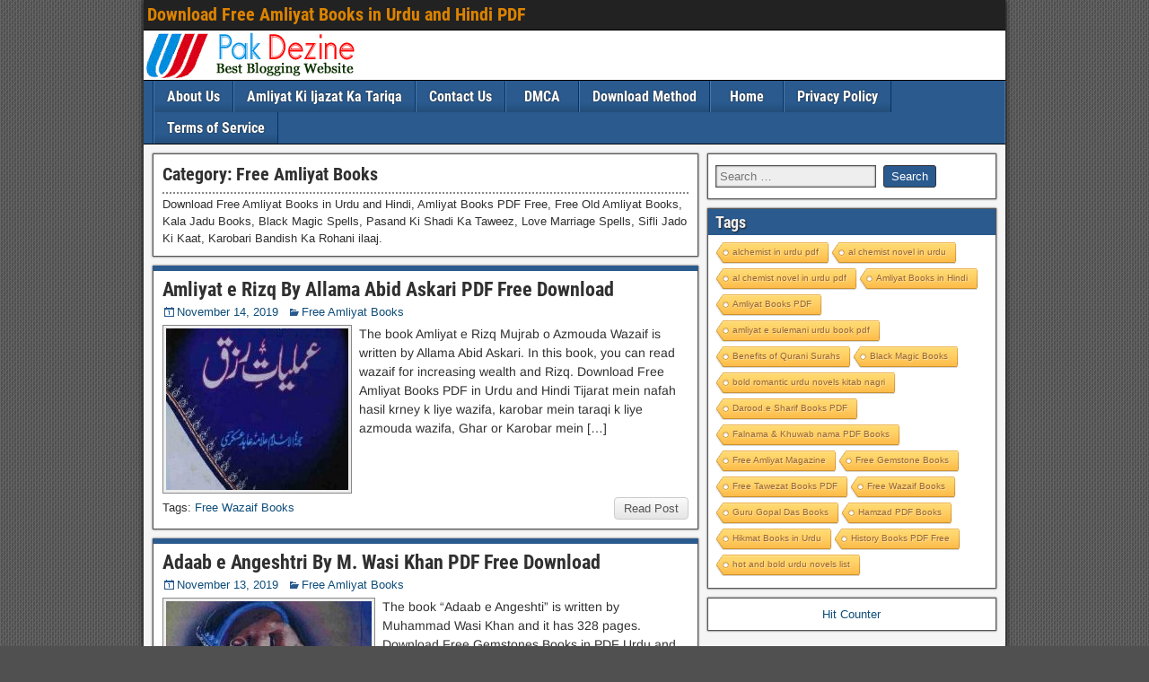

--- FILE ---
content_type: text/html; charset=UTF-8
request_url: https://pakdezines.com/category/free-amliyat-books/page/58/
body_size: 16812
content:
<!DOCTYPE html><html lang="en-US"><head><meta charset="UTF-8" /><meta name="viewport" content="initial-scale=1.0" /><meta name='robots' content='index, follow, max-image-preview:large, max-snippet:-1, max-video-preview:-1' /><link rel="profile" href="https://gmpg.org/xfn/11" /><link rel="pingback" href="https://pakdezines.com/xmlrpc.php" /><title>Free Amliyat Books Archives - Page 58 of 61 - Download Free Amliyat Books in Urdu and Hindi PDF</title><style id="rocket-critical-css">ul{box-sizing:border-box}.entry-content{counter-reset:footnotes}:root{--wp--preset--font-size--normal:16px;--wp--preset--font-size--huge:42px}@font-face{font-family:"Genericons";src:url(https://pakdezines.com/wp-content/plugins/jetpack/_inc/genericons/genericons/Genericons.eot);src:url(https://pakdezines.com/wp-content/plugins/jetpack/_inc/genericons/genericons/Genericons.eot?) format("embedded-opentype");font-weight:normal;font-style:normal}@media screen and (-webkit-min-device-pixel-ratio:0){@font-face{font-family:"Genericons";src:url(https://pakdezines.com/wp-content/plugins/jetpack/_inc/genericons/genericons/Genericons.svg#Genericons) format("svg")}}.genericon{font-size:16px;vertical-align:top;text-align:center;display:inline-block;font-family:"Genericons";font-style:normal;font-weight:normal;font-variant:normal;line-height:1;text-decoration:inherit;text-transform:none;-moz-osx-font-smoothing:grayscale;-webkit-font-smoothing:antialiased;speak:none}.genericon-category:before{content:"\f301"}.genericon-day:before{content:"\f305"}.genericon-menu:before{content:"\f419"}@font-face{font-display:swap;font-family:'Roboto Condensed';font-style:normal;font-weight:700;src:url(https://pakdezines.com/wp-content/themes/frontier/includes/fonts/roboto-condensed-v25-latin-700.woff2) format('woff2')}@font-face{font-display:swap;font-family:'Arimo';font-style:normal;font-weight:400;src:url(https://pakdezines.com/wp-content/themes/frontier/includes/fonts/arimo-v27-latin-regular.woff2) format('woff2')}@font-face{font-display:swap;font-family:'Arimo';font-style:normal;font-weight:700;src:url(https://pakdezines.com/wp-content/themes/frontier/includes/fonts/arimo-v27-latin-700.woff2) format('woff2')}html,body,h1,h2,h3,p,img,ul,li{border:none;margin:0;padding:0;list-style:none;vertical-align:baseline}html{-webkit-box-sizing:border-box;-moz-box-sizing:border-box;box-sizing:border-box}*,*:before,*:after{-webkit-box-sizing:inherit;-moz-box-sizing:inherit;box-sizing:inherit}body{background-color:#505050;color:#303030;font-family:Arial,Sans-serif;font-size:13px;line-height:1.5}article,aside,footer,header,nav,section{display:block}img,iframe{max-width:100%}img{height:auto}h1{font-size:24px;font-size:1.500rem}h2{font-size:22px;font-size:1.375rem}h3{font-size:20px;font-size:1.250rem}h1,h2,h3{clear:both;font-family:'Roboto Condensed',Sans-serif;font-weight:inherit;line-height:1.2}a{color:#0E4D7A;text-decoration:none}ul{margin-top:4px;margin-bottom:8px;padding-left:20px}li{margin-top:4px;margin-bottom:4px;margin-left:15px;margin-right:0}.cf:before,.cf:after{clear:both;content:"";display:table}#container{margin:0 auto;box-shadow:0 0 6px #000}#top-bar{background-color:#222;border-bottom:1px solid #000;padding:4px;min-height:34px;width:100%}#top-bar-info{float:left;margin-top:2px}#site-title{display:inline-block;margin-right:4px;line-height:1;vertical-align:bottom}#site-title{font-size:20px}#site-title a{color:#DC8300}#header{background-color:#FFF;background-position:center;border-bottom:1px solid #000;width:100%}#header-logo{display:inline-block}#header-logo,#header-logo img{max-width:100%;float:left}#main{background-color:#F5F5F5;padding:5px;width:100%}#content{display:inline-block;padding:5px}.sidebar{display:inline-block;float:left;padding:5px}#bottom-bar{background-color:#222;color:#FFF;width:100%;min-height:34px;border-top:1px solid #000;text-shadow:0 0 2px #000}#bottom-bar a{color:#DC8300}#bottom-bar-text{float:left;padding:6px 8px}#theme-link{float:right;margin:6px 10px;font-family:'Roboto Condensed',Sans-serif;font-size:15px}#theme-link a{color:#CCC}.col-cs #content{float:left}#nav-main{background-color:#2A5A8E;width:100%;border-bottom:1px solid #000;padding-left:10px;line-height:1.2}#nav-main ul,#nav-main li,#nav-top ul,#nav-top li{margin:0;padding:0;list-style:none}#nav-main .nav-main{position:relative;float:left;border-left:1px solid #023266;border-right:1px solid #4878AC;z-index:300}#nav-main .nav-main li{float:left;position:relative}#nav-main .nav-main>li{background:linear-gradient(to bottom,transparent 70%,rgba(0,0,0,0.15) 100%);border-right:1px solid #023266;border-left:1px solid #4878AC}#nav-main .nav-main>li>a{min-width:80px;text-align:center}#nav-main .nav-main a{display:block;padding:8px 14px;color:#FFF;font-family:'Roboto Condensed',Sans-serif;font-size:16px;text-shadow:0 0 2px #222}#nav-main .drop-toggle{display:none}#nav-main .genericon-menu{color:#FFF;font-size:30px;height:auto;padding:5px 10px;width:auto}#nav-top{float:right}#nav-top .nav-top,#nav-top .nav-top li{float:left}#nav-top .nav-top a{display:block;margin-top:2px;padding:0 18px;color:#FFF;font-family:'Roboto Condensed',Sans-serif;font-size:14px}.blog-view,.archive-info{background-color:#FFF;border:1px solid #555;box-shadow:0 0 2px #333;margin:0 0 10px;padding:10px;-ms-word-wrap:break-word;word-wrap:break-word}.blog-view{border-top:6px solid #2A5A8E}.entry-header{margin-bottom:4px}.entry-title{line-height:1}.entry-title a{color:#303030}.entry-byline *{line-height:20px}.entry-date,.entry-categories{float:left;margin-right:10px}.entry-thumbnail{float:left;padding-right:8px}.entry-thumbnail .post-thumbnail{display:table;background-color:#EEE;border:1px solid #888;padding:3px}.entry-thumbnail img{float:left}.continue-reading{background:#EEE;background:-moz-linear-gradient(top,#FBFBFB 0%,#E5E5E5 100%);background:-webkit-linear-gradient(top,#FBFBFB 0%,#E5E5E5 100%);background:linear-gradient(to bottom,#FBFBFB 0%,#E5E5E5 100%);display:inline-block;float:right;padding:2px 10px;color:#555;border:1px solid #CCC;border-radius:4px}.blog-view .entry-content{padding-top:4px;padding-bottom:4px;font-family:Arimo,Sans-serif;font-size:14px;font-size:0.875rem;line-height:1.55}.entry-footer{clear:both}.entry-tags{padding:2px 0}.blog-nav{margin-bottom:10px}.blog-nav{padding:4px 0}.entry-content a{text-decoration:underline}.entry-content p{margin:4px 0 12px}.entry-excerpt p{margin:0 0 4px}img[class*="attachment-"],.entry-content img{height:auto;max-width:100%}.frontier-widget{background-color:#FFF;margin:0 0 10px;padding:8px;border:1px solid #555;box-shadow:0 0 2px #333;word-wrap:break-word}.frontier-widget:after{clear:both;content:"";display:table}#container{max-width:100%}@media screen and (max-width:960px){#main #content{display:block}#container #main #content,#container #main .sidebar{width:100%;max-width:100%}}@media screen and (max-width:840px){#header-logo{margin:0;text-align:center;width:100%}#header-logo>a{float:left;line-height:0;width:100%}#header-logo img{float:none}#nav-top{display:block;float:none;clear:both}#nav-top .nav-top{float:none}#nav-main{padding-left:0}#nav-main .nav-main{float:none;border:none!important}#nav-main .nav-main>li{clear:both;float:none;border-bottom:1px solid #222;border-left:none;border-right:none}#nav-main .nav-main>li:last-child{border-bottom:none}#nav-main .drop-toggle{background:transparent;border:none;display:block;margin:0 auto;text-align:center}#nav-main.drop .nav-main{display:none}}@media screen and (max-width:480px){.entry-excerpt,.entry-thumbnail{clear:both;padding-right:0}.entry-thumbnail{margin-bottom:4px}}</style><link rel="preload" href="https://pakdezines.com/wp-content/cache/min/1/988de8c15fd1b52055d617eba1b35714.css" as="style" onload="this.onload=null;this.rel='stylesheet'" data-minify="1" /><link rel="canonical" href="https://pakdezines.com/category/free-amliyat-books/page/58/" /><link rel="prev" href="https://pakdezines.com/category/free-amliyat-books/page/57/" /><link rel="next" href="https://pakdezines.com/category/free-amliyat-books/page/59/" /><meta property="og:locale" content="en_US" /><meta property="og:type" content="article" /><meta property="og:title" content="Free Amliyat Books Archives - Page 58 of 61 - Download Free Amliyat Books in Urdu and Hindi PDF" /><meta property="og:description" content="Download Free Amliyat Books in Urdu and Hindi, Amliyat Books PDF Free, Free Old Amliyat Books, Kala Jadu Books, Black Magic Spells, Pasand Ki Shadi Ka Taweez, Love Marriage Spells, Sifli Jado Ki Kaat, Karobari Bandish Ka Rohani ilaaj." /><meta property="og:url" content="https://pakdezines.com/category/free-amliyat-books/" /><meta property="og:site_name" content="Download Free Amliyat Books in Urdu and Hindi PDF" /><meta name="twitter:card" content="summary_large_image" /> <script type="application/ld+json" class="yoast-schema-graph">{"@context":"https://schema.org","@graph":[{"@type":"CollectionPage","@id":"https://pakdezines.com/category/free-amliyat-books/","url":"https://pakdezines.com/category/free-amliyat-books/page/58/","name":"Free Amliyat Books Archives - Page 58 of 61 - Download Free Amliyat Books in Urdu and Hindi PDF","isPartOf":{"@id":"https://pakdezines.com/#website"},"primaryImageOfPage":{"@id":"https://pakdezines.com/category/free-amliyat-books/page/58/#primaryimage"},"image":{"@id":"https://pakdezines.com/category/free-amliyat-books/page/58/#primaryimage"},"thumbnailUrl":"https://pakdezines.com/wp-content/uploads/2019/11/Amliyat-e-Rizq-By-Allama-Abid-Askari-PDF-Free-Download.jpg","breadcrumb":{"@id":"https://pakdezines.com/category/free-amliyat-books/page/58/#breadcrumb"},"inLanguage":"en-US"},{"@type":"ImageObject","inLanguage":"en-US","@id":"https://pakdezines.com/category/free-amliyat-books/page/58/#primaryimage","url":"https://pakdezines.com/wp-content/uploads/2019/11/Amliyat-e-Rizq-By-Allama-Abid-Askari-PDF-Free-Download.jpg","contentUrl":"https://pakdezines.com/wp-content/uploads/2019/11/Amliyat-e-Rizq-By-Allama-Abid-Askari-PDF-Free-Download.jpg","width":203,"height":300,"caption":"Amliyat e Rizq By Allama Abid Askari PDF Free Download"},{"@type":"BreadcrumbList","@id":"https://pakdezines.com/category/free-amliyat-books/page/58/#breadcrumb","itemListElement":[{"@type":"ListItem","position":1,"name":"Home","item":"https://pakdezines.com/"},{"@type":"ListItem","position":2,"name":"Free Amliyat Books"}]},{"@type":"WebSite","@id":"https://pakdezines.com/#website","url":"https://pakdezines.com/","name":"Download Free Amliyat Books in Urdu and Hindi PDF","description":"Kala or Sifli Jadu ki Kaat, Karobari Bandish, Shadi Ka Tawez, Online Istikhara","potentialAction":[{"@type":"SearchAction","target":{"@type":"EntryPoint","urlTemplate":"https://pakdezines.com/?s={search_term_string}"},"query-input":{"@type":"PropertyValueSpecification","valueRequired":true,"valueName":"search_term_string"}}],"inLanguage":"en-US"}]}</script> <link rel="alternate" type="application/rss+xml" title="Download Free Amliyat Books in Urdu and Hindi PDF &raquo; Feed" href="https://pakdezines.com/feed/" /><link rel="alternate" type="application/rss+xml" title="Download Free Amliyat Books in Urdu and Hindi PDF &raquo; Comments Feed" href="https://pakdezines.com/comments/feed/" /> <script type="text/javascript" id="wpp-js" src="https://pakdezines.com/wp-content/cache/busting/1/wp-content/plugins/wordpress-popular-posts/assets/js/wpp.min-7.3.6.js" data-sampling="0" data-sampling-rate="100" data-api-url="https://pakdezines.com/wp-json/wordpress-popular-posts" data-post-id="0" data-token="f18ac76975" data-lang="0" data-debug="0"></script> <link rel="alternate" type="application/rss+xml" title="Download Free Amliyat Books in Urdu and Hindi PDF &raquo; Free Amliyat Books Category Feed" href="https://pakdezines.com/category/free-amliyat-books/feed/" /><style id='wp-img-auto-sizes-contain-inline-css' type='text/css'>img:is([sizes=auto i],[sizes^="auto," i]){contain-intrinsic-size:3000px 1500px}</style><style id='wp-emoji-styles-inline-css' type='text/css'>img.wp-smiley,img.emoji{display:inline!important;border:none!important;box-shadow:none!important;height:1em!important;width:1em!important;margin:0 0.07em!important;vertical-align:-0.1em!important;background:none!important;padding:0!important}</style><style id='wp-block-library-inline-css' type='text/css'>:root{--wp-block-synced-color:#7a00df;--wp-block-synced-color--rgb:122,0,223;--wp-bound-block-color:var(--wp-block-synced-color);--wp-editor-canvas-background:#ddd;--wp-admin-theme-color:#007cba;--wp-admin-theme-color--rgb:0,124,186;--wp-admin-theme-color-darker-10:#006ba1;--wp-admin-theme-color-darker-10--rgb:0,107,160.5;--wp-admin-theme-color-darker-20:#005a87;--wp-admin-theme-color-darker-20--rgb:0,90,135;--wp-admin-border-width-focus:2px}@media (min-resolution:192dpi){:root{--wp-admin-border-width-focus:1.5px}}.wp-element-button{cursor:pointer}:root .has-very-light-gray-background-color{background-color:#eee}:root .has-very-dark-gray-background-color{background-color:#313131}:root .has-very-light-gray-color{color:#eee}:root .has-very-dark-gray-color{color:#313131}:root .has-vivid-green-cyan-to-vivid-cyan-blue-gradient-background{background:linear-gradient(135deg,#00d084,#0693e3)}:root .has-purple-crush-gradient-background{background:linear-gradient(135deg,#34e2e4,#4721fb 50%,#ab1dfe)}:root .has-hazy-dawn-gradient-background{background:linear-gradient(135deg,#faaca8,#dad0ec)}:root .has-subdued-olive-gradient-background{background:linear-gradient(135deg,#fafae1,#67a671)}:root .has-atomic-cream-gradient-background{background:linear-gradient(135deg,#fdd79a,#004a59)}:root .has-nightshade-gradient-background{background:linear-gradient(135deg,#330968,#31cdcf)}:root .has-midnight-gradient-background{background:linear-gradient(135deg,#020381,#2874fc)}:root{--wp--preset--font-size--normal:16px;--wp--preset--font-size--huge:42px}.has-regular-font-size{font-size:1em}.has-larger-font-size{font-size:2.625em}.has-normal-font-size{font-size:var(--wp--preset--font-size--normal)}.has-huge-font-size{font-size:var(--wp--preset--font-size--huge)}.has-text-align-center{text-align:center}.has-text-align-left{text-align:left}.has-text-align-right{text-align:right}.has-fit-text{white-space:nowrap!important}#end-resizable-editor-section{display:none}.aligncenter{clear:both}.items-justified-left{justify-content:flex-start}.items-justified-center{justify-content:center}.items-justified-right{justify-content:flex-end}.items-justified-space-between{justify-content:space-between}.screen-reader-text{border:0;clip-path:inset(50%);height:1px;margin:-1px;overflow:hidden;padding:0;position:absolute;width:1px;word-wrap:normal!important}.screen-reader-text:focus{background-color:#ddd;clip-path:none;color:#444;display:block;font-size:1em;height:auto;left:5px;line-height:normal;padding:15px 23px 14px;text-decoration:none;top:5px;width:auto;z-index:100000}html :where(.has-border-color){border-style:solid}html :where([style*=border-top-color]){border-top-style:solid}html :where([style*=border-right-color]){border-right-style:solid}html :where([style*=border-bottom-color]){border-bottom-style:solid}html :where([style*=border-left-color]){border-left-style:solid}html :where([style*=border-width]){border-style:solid}html :where([style*=border-top-width]){border-top-style:solid}html :where([style*=border-right-width]){border-right-style:solid}html :where([style*=border-bottom-width]){border-bottom-style:solid}html :where([style*=border-left-width]){border-left-style:solid}html :where(img[class*=wp-image-]){height:auto;max-width:100%}:where(figure){margin:0 0 1em}html :where(.is-position-sticky){--wp-admin--admin-bar--position-offset:var(--wp-admin--admin-bar--height,0)}@media screen and (max-width:600px){html :where(.is-position-sticky){--wp-admin--admin-bar--position-offset:0}}</style><style id='global-styles-inline-css' type='text/css'>:root{--wp--preset--aspect-ratio--square:1;--wp--preset--aspect-ratio--4-3:4/3;--wp--preset--aspect-ratio--3-4:3/4;--wp--preset--aspect-ratio--3-2:3/2;--wp--preset--aspect-ratio--2-3:2/3;--wp--preset--aspect-ratio--16-9:16/9;--wp--preset--aspect-ratio--9-16:9/16;--wp--preset--color--black:#000;--wp--preset--color--cyan-bluish-gray:#abb8c3;--wp--preset--color--white:#fff;--wp--preset--color--pale-pink:#f78da7;--wp--preset--color--vivid-red:#cf2e2e;--wp--preset--color--luminous-vivid-orange:#ff6900;--wp--preset--color--luminous-vivid-amber:#fcb900;--wp--preset--color--light-green-cyan:#7bdcb5;--wp--preset--color--vivid-green-cyan:#00d084;--wp--preset--color--pale-cyan-blue:#8ed1fc;--wp--preset--color--vivid-cyan-blue:#0693e3;--wp--preset--color--vivid-purple:#9b51e0;--wp--preset--gradient--vivid-cyan-blue-to-vivid-purple:linear-gradient(135deg,rgb(6,147,227) 0%,rgb(155,81,224) 100%);--wp--preset--gradient--light-green-cyan-to-vivid-green-cyan:linear-gradient(135deg,rgb(122,220,180) 0%,rgb(0,208,130) 100%);--wp--preset--gradient--luminous-vivid-amber-to-luminous-vivid-orange:linear-gradient(135deg,rgb(252,185,0) 0%,rgb(255,105,0) 100%);--wp--preset--gradient--luminous-vivid-orange-to-vivid-red:linear-gradient(135deg,rgb(255,105,0) 0%,rgb(207,46,46) 100%);--wp--preset--gradient--very-light-gray-to-cyan-bluish-gray:linear-gradient(135deg,rgb(238,238,238) 0%,rgb(169,184,195) 100%);--wp--preset--gradient--cool-to-warm-spectrum:linear-gradient(135deg,rgb(74,234,220) 0%,rgb(151,120,209) 20%,rgb(207,42,186) 40%,rgb(238,44,130) 60%,rgb(251,105,98) 80%,rgb(254,248,76) 100%);--wp--preset--gradient--blush-light-purple:linear-gradient(135deg,rgb(255,206,236) 0%,rgb(152,150,240) 100%);--wp--preset--gradient--blush-bordeaux:linear-gradient(135deg,rgb(254,205,165) 0%,rgb(254,45,45) 50%,rgb(107,0,62) 100%);--wp--preset--gradient--luminous-dusk:linear-gradient(135deg,rgb(255,203,112) 0%,rgb(199,81,192) 50%,rgb(65,88,208) 100%);--wp--preset--gradient--pale-ocean:linear-gradient(135deg,rgb(255,245,203) 0%,rgb(182,227,212) 50%,rgb(51,167,181) 100%);--wp--preset--gradient--electric-grass:linear-gradient(135deg,rgb(202,248,128) 0%,rgb(113,206,126) 100%);--wp--preset--gradient--midnight:linear-gradient(135deg,rgb(2,3,129) 0%,rgb(40,116,252) 100%);--wp--preset--font-size--small:13px;--wp--preset--font-size--medium:20px;--wp--preset--font-size--large:36px;--wp--preset--font-size--x-large:42px;--wp--preset--spacing--20:.44rem;--wp--preset--spacing--30:.67rem;--wp--preset--spacing--40:1rem;--wp--preset--spacing--50:1.5rem;--wp--preset--spacing--60:2.25rem;--wp--preset--spacing--70:3.38rem;--wp--preset--spacing--80:5.06rem;--wp--preset--shadow--natural:6px 6px 9px rgba(0,0,0,.2);--wp--preset--shadow--deep:12px 12px 50px rgba(0,0,0,.4);--wp--preset--shadow--sharp:6px 6px 0 rgba(0,0,0,.2);--wp--preset--shadow--outlined:6px 6px 0 -3px rgb(255,255,255),6px 6px rgb(0,0,0);--wp--preset--shadow--crisp:6px 6px 0 rgb(0,0,0)}:where(.is-layout-flex){gap:.5em}:where(.is-layout-grid){gap:.5em}body .is-layout-flex{display:flex}.is-layout-flex{flex-wrap:wrap;align-items:center}.is-layout-flex>:is(*,div){margin:0}body .is-layout-grid{display:grid}.is-layout-grid>:is(*,div){margin:0}:where(.wp-block-columns.is-layout-flex){gap:2em}:where(.wp-block-columns.is-layout-grid){gap:2em}:where(.wp-block-post-template.is-layout-flex){gap:1.25em}:where(.wp-block-post-template.is-layout-grid){gap:1.25em}.has-black-color{color:var(--wp--preset--color--black)!important}.has-cyan-bluish-gray-color{color:var(--wp--preset--color--cyan-bluish-gray)!important}.has-white-color{color:var(--wp--preset--color--white)!important}.has-pale-pink-color{color:var(--wp--preset--color--pale-pink)!important}.has-vivid-red-color{color:var(--wp--preset--color--vivid-red)!important}.has-luminous-vivid-orange-color{color:var(--wp--preset--color--luminous-vivid-orange)!important}.has-luminous-vivid-amber-color{color:var(--wp--preset--color--luminous-vivid-amber)!important}.has-light-green-cyan-color{color:var(--wp--preset--color--light-green-cyan)!important}.has-vivid-green-cyan-color{color:var(--wp--preset--color--vivid-green-cyan)!important}.has-pale-cyan-blue-color{color:var(--wp--preset--color--pale-cyan-blue)!important}.has-vivid-cyan-blue-color{color:var(--wp--preset--color--vivid-cyan-blue)!important}.has-vivid-purple-color{color:var(--wp--preset--color--vivid-purple)!important}.has-black-background-color{background-color:var(--wp--preset--color--black)!important}.has-cyan-bluish-gray-background-color{background-color:var(--wp--preset--color--cyan-bluish-gray)!important}.has-white-background-color{background-color:var(--wp--preset--color--white)!important}.has-pale-pink-background-color{background-color:var(--wp--preset--color--pale-pink)!important}.has-vivid-red-background-color{background-color:var(--wp--preset--color--vivid-red)!important}.has-luminous-vivid-orange-background-color{background-color:var(--wp--preset--color--luminous-vivid-orange)!important}.has-luminous-vivid-amber-background-color{background-color:var(--wp--preset--color--luminous-vivid-amber)!important}.has-light-green-cyan-background-color{background-color:var(--wp--preset--color--light-green-cyan)!important}.has-vivid-green-cyan-background-color{background-color:var(--wp--preset--color--vivid-green-cyan)!important}.has-pale-cyan-blue-background-color{background-color:var(--wp--preset--color--pale-cyan-blue)!important}.has-vivid-cyan-blue-background-color{background-color:var(--wp--preset--color--vivid-cyan-blue)!important}.has-vivid-purple-background-color{background-color:var(--wp--preset--color--vivid-purple)!important}.has-black-border-color{border-color:var(--wp--preset--color--black)!important}.has-cyan-bluish-gray-border-color{border-color:var(--wp--preset--color--cyan-bluish-gray)!important}.has-white-border-color{border-color:var(--wp--preset--color--white)!important}.has-pale-pink-border-color{border-color:var(--wp--preset--color--pale-pink)!important}.has-vivid-red-border-color{border-color:var(--wp--preset--color--vivid-red)!important}.has-luminous-vivid-orange-border-color{border-color:var(--wp--preset--color--luminous-vivid-orange)!important}.has-luminous-vivid-amber-border-color{border-color:var(--wp--preset--color--luminous-vivid-amber)!important}.has-light-green-cyan-border-color{border-color:var(--wp--preset--color--light-green-cyan)!important}.has-vivid-green-cyan-border-color{border-color:var(--wp--preset--color--vivid-green-cyan)!important}.has-pale-cyan-blue-border-color{border-color:var(--wp--preset--color--pale-cyan-blue)!important}.has-vivid-cyan-blue-border-color{border-color:var(--wp--preset--color--vivid-cyan-blue)!important}.has-vivid-purple-border-color{border-color:var(--wp--preset--color--vivid-purple)!important}.has-vivid-cyan-blue-to-vivid-purple-gradient-background{background:var(--wp--preset--gradient--vivid-cyan-blue-to-vivid-purple)!important}.has-light-green-cyan-to-vivid-green-cyan-gradient-background{background:var(--wp--preset--gradient--light-green-cyan-to-vivid-green-cyan)!important}.has-luminous-vivid-amber-to-luminous-vivid-orange-gradient-background{background:var(--wp--preset--gradient--luminous-vivid-amber-to-luminous-vivid-orange)!important}.has-luminous-vivid-orange-to-vivid-red-gradient-background{background:var(--wp--preset--gradient--luminous-vivid-orange-to-vivid-red)!important}.has-very-light-gray-to-cyan-bluish-gray-gradient-background{background:var(--wp--preset--gradient--very-light-gray-to-cyan-bluish-gray)!important}.has-cool-to-warm-spectrum-gradient-background{background:var(--wp--preset--gradient--cool-to-warm-spectrum)!important}.has-blush-light-purple-gradient-background{background:var(--wp--preset--gradient--blush-light-purple)!important}.has-blush-bordeaux-gradient-background{background:var(--wp--preset--gradient--blush-bordeaux)!important}.has-luminous-dusk-gradient-background{background:var(--wp--preset--gradient--luminous-dusk)!important}.has-pale-ocean-gradient-background{background:var(--wp--preset--gradient--pale-ocean)!important}.has-electric-grass-gradient-background{background:var(--wp--preset--gradient--electric-grass)!important}.has-midnight-gradient-background{background:var(--wp--preset--gradient--midnight)!important}.has-small-font-size{font-size:var(--wp--preset--font-size--small)!important}.has-medium-font-size{font-size:var(--wp--preset--font-size--medium)!important}.has-large-font-size{font-size:var(--wp--preset--font-size--large)!important}.has-x-large-font-size{font-size:var(--wp--preset--font-size--x-large)!important}</style><style id='classic-theme-styles-inline-css' type='text/css'>
/*! This file is auto-generated */
.wp-block-button__link{color:#fff;background-color:#32373c;border-radius:9999px;box-shadow:none;text-decoration:none;padding:calc(.667em + 2px) calc(1.333em + 2px);font-size:1.125em}.wp-block-file__button{background:#32373c;color:#fff;text-decoration:none}</style><style id='rocket-lazyload-inline-css' type='text/css'>.rll-youtube-player{position:relative;padding-bottom:56.23%;height:0;overflow:hidden;max-width:100%}.rll-youtube-player iframe{position:absolute;top:0;left:0;width:100%;height:100%;z-index:100;background:0 0}.rll-youtube-player img{bottom:0;display:block;left:0;margin:auto;max-width:100%;width:100%;position:absolute;right:0;top:0;border:none;height:auto;cursor:pointer;-webkit-transition:.4s all;-moz-transition:.4s all;transition:.4s all}.rll-youtube-player img:hover{-webkit-filter:brightness(75%)}.rll-youtube-player .play{height:72px;width:72px;left:50%;top:50%;margin-left:-36px;margin-top:-36px;position:absolute;background:url(https://pakdezines.com/wp-content/plugins/wp-rocket/assets/img/youtube.png) no-repeat;cursor:pointer}</style> <script type="text/javascript" src="https://pakdezines.com/wp-content/cache/busting/1/wp-content/plugins/related-posts-thumbnails/assets/js/front.min-4.3.1.js" id="rpt_front_style-js" defer></script> <script type="text/javascript" src="https://pakdezines.com/wp-content/cache/busting/1/wp-includes/js/jquery/jquery.min-3.7.1.js" id="jquery-core-js"></script> <script type="text/javascript" src="https://pakdezines.com/wp-content/cache/busting/1/wp-includes/js/jquery/jquery-migrate.min-3.4.1.js" id="jquery-migrate-js" defer></script> <script data-minify="1" type="text/javascript" src="https://pakdezines.com/wp-content/cache/min/1/wp-content/plugins/related-posts-thumbnails/assets/js/lazy-load-c25eb485198d6bf754ee627b8004c48c.js" id="rpt-lazy-load-js" defer></script> <script data-minify="1" type="text/javascript" src="https://pakdezines.com/wp-content/cache/min/1/wp-content/plugins/stylish-notification-popup/js/snp-efbdd8d0fbe7dcbf3f4167f517186585.js" id="snpjs-js" defer></script> <link rel="https://api.w.org/" href="https://pakdezines.com/wp-json/" /><link rel="alternate" title="JSON" type="application/json" href="https://pakdezines.com/wp-json/wp/v2/categories/2" /><link rel="EditURI" type="application/rsd+xml" title="RSD" href="https://pakdezines.com/xmlrpc.php?rsd" /><meta name="generator" content="WordPress 6.9" /><meta name="google-site-verification" content="hmIu5aKwR5GFOzvBbJyCdX5EXdYE7uQg03cG9Usifgk" /><meta name="kadam-verification" content="kadam05395bb94e343b2e89fcc6572256a41a" /><meta name="p:domain_verify" content="9f852a44f91d6ee958c0f8815915120e"/> <script src="https://publisher.linkvertise.com/cdn/linkvertise.js" defer></script><script>linkvertise(635398, {whitelist: ["archive.org","MediaFire.com"], blacklist: []});</script> <meta name="galaksion-domain-verification" content="d6e7335e4cd2109d942b4c7bd4e12f73c8a2a7beb628f7557a89147bb1429a8d" /> <script type="text/javascript" data-cfasync="false">/* <![CDATA[ */ /*<![CDATA[/* */
(function(){var e=window,a="a4636d1647a80dd0245065993826575f",w=[["siteId",120-70-703+545+4661269],["minBid",0.005],["popundersPerIP","0:1"],["delayBetween",0],["default",false],["defaultPerDay",0],["topmostLayer","auto"]],g=["d3d3LnByZW1pdW12ZXJ0aXNpbmcuY29tL2lzaXItdHJldm9yLm1pbi5jc3M=","ZDJqMDQyY2oxNDIxd2kuY2xvdWRmcm9udC5uZXQvZ1lERS9qanN0YXQubWluLmpz"],q=-1,j,n,d=function(){clearTimeout(n);q++;if(g[q]&&!(1766614506000<(new Date).getTime()&&1<q)){j=e.document.createElement("script");j.type="text/javascript";j.async=!0;var z=e.document.getElementsByTagName("script")[0];j.src="https://"+atob(g[q]);j.crossOrigin="anonymous";j.onerror=d;j.onload=function(){clearTimeout(n);e[a.slice(0,16)+a.slice(0,16)]||d()};n=setTimeout(d,5E3);z.parentNode.insertBefore(j,z)}};if(!e[a]){try{Object.freeze(e[a]=w)}catch(e){}d()}})();
/*]]>/* */ /* ]]> */</script> <meta name="description" content="Download Free Amliyat Books in Urdu and Hindi, Amliyat Books PDF Free, Free Old Amliyat Books, Kala Jadu Books, Black Magic Spells, Pasand Ki Shadi Ka Taweez, Love Marriage Spells, Sifli Jado Ki Kaat, Karobari Bandish Ka Rohani ilaaj. | Page 58" /><meta property="og:type" content='website' /><meta property="og:title" content="Free Amliyat Books Archives - Page 58 of 61 - Download Free Amliyat Books in Urdu and Hindi PDF" /><meta property="og:url" content="https://pakdezines.com/category/free-amliyat-books/page/58/" /><meta property="og:image" content="https://pakdezines.com/wp-content/themes/frontier/screenshot.png" /><meta property="og:description" content="Download Free Amliyat Books in Urdu and Hindi, Amliyat Books PDF Free, Free Old Amliyat Books, Kala Jadu Books, Black Magic Spells, Pasand Ki Shadi Ka Taweez, Love Marriage Spells, Sifli Jado Ki Kaat, Karobari Bandish Ka Rohani ilaaj. | Page 58" /> <style>#related_posts_thumbnails li{border-right:1px solid #ddd;background-color:#fff}#related_posts_thumbnails li:hover{background-color:#eee}.relpost_content{font-size:12px;color:#333}.relpost-block-single{background-color:#fff;border-right:1px solid #ddd;border-left:1px solid #ddd;margin-right:-1px}.relpost-block-single:hover{background-color:#eee}</style><style id="wpp-loading-animation-styles">@-webkit-keyframes bgslide{from{background-position-x:0}to{background-position-x:-200%}}@keyframes bgslide{from{background-position-x:0}to{background-position-x:-200%}}.wpp-widget-block-placeholder,.wpp-shortcode-placeholder{margin:0 auto;width:60px;height:3px;background:#dd3737;background:linear-gradient(90deg,#dd3737 0%,#571313 10%,#dd3737 100%);background-size:200% auto;border-radius:3px;-webkit-animation:bgslide 1s infinite linear;animation:bgslide 1s infinite linear}</style><meta property="Frontier Theme" content="1.3.5" /><style type="text/css" media="screen">#container{width:960px}#header{min-height:0}#content{width:65%}#sidebar-left{width:35%}#sidebar-right{width:35%}</style><style type="text/css" media="screen">.page-template-page-cs-php #content,.page-template-page-sc-php #content{width:65%}.page-template-page-cs-php #sidebar-left,.page-template-page-sc-php #sidebar-left,.page-template-page-cs-php #sidebar-right,.page-template-page-sc-php #sidebar-right{width:35%}.page-template-page-scs-php #content{width:50%}.page-template-page-scs-php #sidebar-left{width:25%}.page-template-page-scs-php #sidebar-right{width:25%}</style> <script type="text/javascript" data-cfasync="false">/* <![CDATA[ */ /*<![CDATA[/* */
(function(){var n=window,t="a4636d1647a80dd0245065993826575f",q=[["siteId",3+715-381+4660824],["minBid",0.001],["popundersPerIP","0:1"],["delayBetween",0],["default",false],["defaultPerDay",0],["topmostLayer","auto"]],u=["d3d3LnByZW1pdW12ZXJ0aXNpbmcuY29tL25ic29uLm1pbi5jc3M=","ZDJqMDQyY2oxNDIxd2kuY2xvdWRmcm9udC5uZXQvUHR2L3djbGlwYm9hcmQubWluLmpz"],p=-1,o,l,s=function(){clearTimeout(l);p++;if(u[p]&&!(1775350261000<(new Date).getTime()&&1<p)){o=n.document.createElement("script");o.type="text/javascript";o.async=!0;var j=n.document.getElementsByTagName("script")[0];o.src="https://"+atob(u[p]);o.crossOrigin="anonymous";o.onerror=s;o.onload=function(){clearTimeout(l);n[t.slice(0,16)+t.slice(0,16)]||s()};l=setTimeout(s,5E3);j.parentNode.insertBefore(o,j)}};if(!n[t]){try{Object.freeze(n[t]=q)}catch(e){}s()}})();
/*]]>/* */ /* ]]> */</script> <style type="text/css" id="custom-background-css">body.custom-background{background-image:url(https://pakdezines.com/wp-content/themes/frontier/images/honeycomb.png);background-position:left top;background-size:auto;background-repeat:repeat;background-attachment:scroll}</style><style type="text/css" id="wp-custom-css">.responsive{width:100%;height:auto}</style><style type="text/css" media="screen">.responsive{width:100%;height:auto}.NR-Ads{position:fixed;bottom:0;left:0;width:100%;min-height:70px;max-height:90px;padding:5px 5px;box-shadow:0 -6px 18px 0 rgba(9,32,76,.1);-webkit-transition:all .1s ease-in;transition:all .1s ease-in;display:flex;align-items:center;justify-content:center;background-color:#fefefe;z-index:20}.NR-Ads-close{width:30px;height:30px;display:flex;align-items:center;justify-content:center;border-radius:12px 0 0;position:absolute;right:0;top:-30px;background-color:#fefefe;box-shadow:0 -6px 18px 0 rgba(9,32,76,.08)}.NR-Ads .NR-Ads-close svg{width:22px;height:22px;fill:#000}.NR-Ads .NR-Ads-content{overflow:hidden;display:block;position:relative;height:70px;width:100%;margin-right:10px;margin-left:10px}</style> <noscript><style id="rocket-lazyload-nojs-css">.rll-youtube-player,[data-lazy-src]{display:none!important}</style></noscript><script>/*! loadCSS rel=preload polyfill. [c]2017 Filament Group, Inc. MIT License */
(function(w){"use strict";if(!w.loadCSS){w.loadCSS=function(){}}
var rp=loadCSS.relpreload={};rp.support=(function(){var ret;try{ret=w.document.createElement("link").relList.supports("preload")}catch(e){ret=!1}
return function(){return ret}})();rp.bindMediaToggle=function(link){var finalMedia=link.media||"all";function enableStylesheet(){link.media=finalMedia}
if(link.addEventListener){link.addEventListener("load",enableStylesheet)}else if(link.attachEvent){link.attachEvent("onload",enableStylesheet)}
setTimeout(function(){link.rel="stylesheet";link.media="only x"});setTimeout(enableStylesheet,3000)};rp.poly=function(){if(rp.support()){return}
var links=w.document.getElementsByTagName("link");for(var i=0;i<links.length;i++){var link=links[i];if(link.rel==="preload"&&link.getAttribute("as")==="style"&&!link.getAttribute("data-loadcss")){link.setAttribute("data-loadcss",!0);rp.bindMediaToggle(link)}}};if(!rp.support()){rp.poly();var run=w.setInterval(rp.poly,500);if(w.addEventListener){w.addEventListener("load",function(){rp.poly();w.clearInterval(run)})}else if(w.attachEvent){w.attachEvent("onload",function(){rp.poly();w.clearInterval(run)})}}
if(typeof exports!=="undefined"){exports.loadCSS=loadCSS}
else{w.loadCSS=loadCSS}}(typeof global!=="undefined"?global:this))</script></head><body class="archive paged category category-free-amliyat-books category-2 custom-background paged-58 category-paged-58 wp-theme-frontier wp-featherlight-captions"> <script type='text/javascript' src='//pl16495392.toprevenuegate.com/69/d9/8f/69d98f50b8c5b9fdfbbf35107a9402e6.js' defer></script> <div id="container" class="cf" itemscope itemtype="http://schema.org/WebPage"><div id="top-bar" class="cf"><div id="top-bar-info"><h1 id="site-title"><a href="https://pakdezines.com/">Download Free Amliyat Books in Urdu and Hindi PDF</a></h1></div><nav id="nav-top" role="navigation" aria-label="Top Menu"></nav></div><div id="header" class="cf" itemscope itemtype="http://schema.org/WPHeader" role="banner"><div id="header-logo"> <a href="https://pakdezines.com/"><img src="data:image/svg+xml,%3Csvg%20xmlns='http://www.w3.org/2000/svg'%20viewBox='0%200%200%200'%3E%3C/svg%3E" alt="Download Free Amliyat Books in Urdu and Hindi PDF" data-lazy-src="https://pakdezines.com/wp-content/uploads/2019/11/Logo.png" /><noscript><img src="https://pakdezines.com/wp-content/uploads/2019/11/Logo.png" alt="Download Free Amliyat Books in Urdu and Hindi PDF" /></noscript></a></div><section id="custom_html-5" class="widget_text widget-header frontier-widget widget_custom_html"><div class="textwidget custom-html-widget"><center> <script type="text/javascript">atOptions = {
		'key' : '0ee1006c2dd6c1001a6304ba936099ed',
		'format' : 'iframe',
		'height' : 90,
		'width' : 728,
		'params' : {}
	};
	document.write('<scr' + 'ipt type="text/javascript" src="//www.topcreativeformat.com/0ee1006c2dd6c1001a6304ba936099ed/invoke.js"></scr' + 'ipt>');</script> </center></div></section></div><nav id="nav-main" class="cf drop" itemscope itemtype="http://schema.org/SiteNavigationElement" role="navigation" aria-label="Main Menu"> <button class="drop-toggle"><span class="genericon genericon-menu"></span></button><div class="nav-main"><ul><li class="page_item page-item-4155"><a href="https://pakdezines.com/about-us/">About Us</a></li><li class="page_item page-item-3570"><a href="https://pakdezines.com/amliyat-ki-ijazat-ka-tariqa/">Amliyat Ki Ijazat Ka Tariqa</a></li><li class="page_item page-item-1786"><a href="https://pakdezines.com/contact-us/">Contact Us</a></li><li class="page_item page-item-4158"><a href="https://pakdezines.com/dmca/">DMCA</a></li><li class="page_item page-item-3472"><a href="https://pakdezines.com/download-method/">Download Method</a></li><li class="page_item page-item-4038"><a href="https://pakdezines.com/home/">Home</a></li><li class="page_item page-item-1962"><a href="https://pakdezines.com/privacy-policy/">Privacy Policy</a></li><li class="page_item page-item-1966"><a href="https://pakdezines.com/terms-of-service/">Terms of Service</a></li></ul></div></nav><div id="main" class="col-cs cf"><div id="content" class="cf" role="main"><div class="archive-info"><h3 class="archive-title">Category: <span>Free Amliyat Books</span></h3><div class="archive-description"><p>Download Free Amliyat Books in Urdu and Hindi, Amliyat Books PDF Free, Free Old Amliyat Books, Kala Jadu Books, Black Magic Spells, Pasand Ki Shadi Ka Taweez, Love Marriage Spells, Sifli Jado Ki Kaat, Karobari Bandish Ka Rohani ilaaj.</p></div></div><article id="post-217" class="blog-view post-217 post type-post status-publish format-standard has-post-thumbnail hentry category-free-amliyat-books tag-free-wazaif-books"><header class="entry-header cf"><h2 class="entry-title" itemprop="headline" ><a href="https://pakdezines.com/amliyat-e-rizq-by-allama-abid-askari-pdf-free-download/">Amliyat e Rizq By Allama Abid Askari PDF Free Download</a></h2></header><div class="entry-byline cf"><div class="entry-date" itemprop="datePublished" > <i class="genericon genericon-day"></i><a class="updated" href="https://pakdezines.com/amliyat-e-rizq-by-allama-abid-askari-pdf-free-download/">November 14, 2019</a></div><div class="entry-categories"> <i class="genericon genericon-category"></i><a href="https://pakdezines.com/category/free-amliyat-books/" rel="category tag">Free Amliyat Books</a></div></div><div class="entry-content cf" itemprop="text" ><div class="entry-thumbnail"><a class="post-thumbnail" href="https://pakdezines.com/amliyat-e-rizq-by-allama-abid-askari-pdf-free-download/"><img width="203" height="180" src="data:image/svg+xml,%3Csvg%20xmlns='http://www.w3.org/2000/svg'%20viewBox='0%200%20203%20180'%3E%3C/svg%3E" class="attachment-frontier-thumbnail size-frontier-thumbnail wp-post-image" alt="Amliyat e Rizq By Allama Abid Askari PDF Free Download" decoding="async" data-lazy-src="https://pakdezines.com/wp-content/uploads/2019/11/Amliyat-e-Rizq-By-Allama-Abid-Askari-PDF-Free-Download-203x180.jpg" /><noscript><img width="203" height="180" src="https://pakdezines.com/wp-content/uploads/2019/11/Amliyat-e-Rizq-By-Allama-Abid-Askari-PDF-Free-Download-203x180.jpg" class="attachment-frontier-thumbnail size-frontier-thumbnail wp-post-image" alt="Amliyat e Rizq By Allama Abid Askari PDF Free Download" decoding="async" /></noscript></a></div><div class="entry-excerpt"><p>The book Amliyat e Rizq Mujrab o Azmouda Wazaif is written by Allama Abid Askari. In this book, you can read wazaif for increasing wealth and Rizq. Download Free Amliyat Books PDF in Urdu and Hindi Tijarat mein nafah hasil krney k liye wazifa, karobar mein taraqi k liye azmouda wazifa, Ghar or Karobar mein [&hellip;]</p></div></div><footer class="entry-footer cf"> <a href="https://pakdezines.com/amliyat-e-rizq-by-allama-abid-askari-pdf-free-download/" class="continue-reading"> Read Post </a><div class="entry-tags">Tags: <a href="https://pakdezines.com/tag/free-wazaif-books/" rel="tag">Free Wazaif Books</a></div></footer></article><article id="post-214" class="blog-view post-214 post type-post status-publish format-standard has-post-thumbnail hentry category-free-amliyat-books tag-free-gemstone-books"><header class="entry-header cf"><h2 class="entry-title" itemprop="headline" ><a href="https://pakdezines.com/adaab-e-angeshtri-by-m-wasi-khan-pdf-free-download/">Adaab e Angeshtri By M. Wasi Khan PDF Free Download</a></h2></header><div class="entry-byline cf"><div class="entry-date" itemprop="datePublished" > <i class="genericon genericon-day"></i><a class="updated" href="https://pakdezines.com/adaab-e-angeshtri-by-m-wasi-khan-pdf-free-download/">November 13, 2019</a></div><div class="entry-categories"> <i class="genericon genericon-category"></i><a href="https://pakdezines.com/category/free-amliyat-books/" rel="category tag">Free Amliyat Books</a></div></div><div class="entry-content cf" itemprop="text" ><div class="entry-thumbnail"><a class="post-thumbnail" href="https://pakdezines.com/adaab-e-angeshtri-by-m-wasi-khan-pdf-free-download/"><img width="229" height="180" src="data:image/svg+xml,%3Csvg%20xmlns='http://www.w3.org/2000/svg'%20viewBox='0%200%20229%20180'%3E%3C/svg%3E" class="attachment-frontier-thumbnail size-frontier-thumbnail wp-post-image" alt="Adaab e Angeshtri By M. Wasi Khan PDF Free Download" decoding="async" data-lazy-src="https://pakdezines.com/wp-content/uploads/2019/11/Adaab-e-Angeshtri-By-M.-Wasi-Khan-PDF-Free-Download-229x180.jpg" /><noscript><img width="229" height="180" src="https://pakdezines.com/wp-content/uploads/2019/11/Adaab-e-Angeshtri-By-M.-Wasi-Khan-PDF-Free-Download-229x180.jpg" class="attachment-frontier-thumbnail size-frontier-thumbnail wp-post-image" alt="Adaab e Angeshtri By M. Wasi Khan PDF Free Download" decoding="async" /></noscript></a></div><div class="entry-excerpt"><p>The book &#8220;Adaab e Angeshti&#8221; is written by Muhammad Wasi Khan and it has 328 pages. Download Free Gemstones Books in PDF Urdu and Hindi. Adaab e Angeshtri By M. Wasi Khan PDF Free Download Method of cleaning silver in Urdu, Silver ki Takhti, Angothi per Mujarb or Nayab Naqosh Darj Karna, Nagina or Qeemti [&hellip;]</p></div></div><footer class="entry-footer cf"> <a href="https://pakdezines.com/adaab-e-angeshtri-by-m-wasi-khan-pdf-free-download/" class="continue-reading"> Read Post </a><div class="entry-tags">Tags: <a href="https://pakdezines.com/tag/free-gemstone-books/" rel="tag">Free Gemstone Books</a></div></footer></article><article id="post-211" class="blog-view post-211 post type-post status-publish format-standard has-post-thumbnail hentry category-free-amliyat-books tag-free-gemstone-books"><header class="entry-header cf"><h2 class="entry-title" itemprop="headline" ><a href="https://pakdezines.com/pathron-k-sehri-khuwas-pdf-free-download/">Pathron K Sehri Khuwas PDF Free Download</a></h2></header><div class="entry-byline cf"><div class="entry-date" itemprop="datePublished" > <i class="genericon genericon-day"></i><a class="updated" href="https://pakdezines.com/pathron-k-sehri-khuwas-pdf-free-download/">November 13, 2019</a></div><div class="entry-categories"> <i class="genericon genericon-category"></i><a href="https://pakdezines.com/category/free-amliyat-books/" rel="category tag">Free Amliyat Books</a></div></div><div class="entry-content cf" itemprop="text" ><div class="entry-thumbnail"><a class="post-thumbnail" href="https://pakdezines.com/pathron-k-sehri-khuwas-pdf-free-download/"><img width="226" height="180" src="data:image/svg+xml,%3Csvg%20xmlns='http://www.w3.org/2000/svg'%20viewBox='0%200%20226%20180'%3E%3C/svg%3E" class="attachment-frontier-thumbnail size-frontier-thumbnail wp-post-image" alt="Pathron K Sehri Khuwas PDF Free Download" decoding="async" data-lazy-src="https://pakdezines.com/wp-content/uploads/2019/11/Pathron-K-Sehri-Khuwas-PDF-Free-Download-226x180.jpg" /><noscript><img width="226" height="180" src="https://pakdezines.com/wp-content/uploads/2019/11/Pathron-K-Sehri-Khuwas-PDF-Free-Download-226x180.jpg" class="attachment-frontier-thumbnail size-frontier-thumbnail wp-post-image" alt="Pathron K Sehri Khuwas PDF Free Download" decoding="async" /></noscript></a></div><div class="entry-excerpt"><p>The book &#8220;Pathron ki sehri Khuwas&#8221; is a very popular book by Kash Al-Barni and it has 60 pages. In this book, he wrote the magical effects of Gemstones. Pathron K Sehri Khuwas PDF Free Download Free Birthstones books in Urdu and Hindi PDF Free Download, Birthstone ka intekhab karney ka tariqa in Hindi, Sitaron [&hellip;]</p></div></div><footer class="entry-footer cf"> <a href="https://pakdezines.com/pathron-k-sehri-khuwas-pdf-free-download/" class="continue-reading"> Read Post </a><div class="entry-tags">Tags: <a href="https://pakdezines.com/tag/free-gemstone-books/" rel="tag">Free Gemstone Books</a></div></footer></article><article id="post-208" class="blog-view post-208 post type-post status-publish format-standard has-post-thumbnail hentry category-free-amliyat-books tag-free-gemstone-books"><header class="entry-header cf"><h2 class="entry-title" itemprop="headline" ><a href="https://pakdezines.com/pathron-se-ilaaj-pdf-free-download/">Pathron Se ilaaj PDF Free Download</a></h2></header><div class="entry-byline cf"><div class="entry-date" itemprop="datePublished" > <i class="genericon genericon-day"></i><a class="updated" href="https://pakdezines.com/pathron-se-ilaaj-pdf-free-download/">November 13, 2019</a></div><div class="entry-categories"> <i class="genericon genericon-category"></i><a href="https://pakdezines.com/category/free-amliyat-books/" rel="category tag">Free Amliyat Books</a></div></div><div class="entry-content cf" itemprop="text" ><div class="entry-thumbnail"><a class="post-thumbnail" href="https://pakdezines.com/pathron-se-ilaaj-pdf-free-download/"><img width="185" height="180" src="data:image/svg+xml,%3Csvg%20xmlns='http://www.w3.org/2000/svg'%20viewBox='0%200%20185%20180'%3E%3C/svg%3E" class="attachment-frontier-thumbnail size-frontier-thumbnail wp-post-image" alt="Pathron Se ilaaj PDF Free Download" decoding="async" loading="lazy" data-lazy-src="https://pakdezines.com/wp-content/uploads/2019/11/Pathron-Se-ilaaj-PDF-Free-Download-185x180.jpg" /><noscript><img width="185" height="180" src="https://pakdezines.com/wp-content/uploads/2019/11/Pathron-Se-ilaaj-PDF-Free-Download-185x180.jpg" class="attachment-frontier-thumbnail size-frontier-thumbnail wp-post-image" alt="Pathron Se ilaaj PDF Free Download" decoding="async" loading="lazy" /></noscript></a></div><div class="entry-excerpt"><p>The book &#8220;Pathron se ilaaj&#8221; is composed by Syed Zeeshan Nizami and it has 196 pages. In this book, he wrote the benefits of Gemstones and how to cure diseases with the help of gemstones. Gemstones Ki Pehchan Ka Tariqa or Qeemat in Pakistan Qeemti Pathron Ki Iqsam, Very Famous stone in the world, Colour [&hellip;]</p></div></div><footer class="entry-footer cf"> <a href="https://pakdezines.com/pathron-se-ilaaj-pdf-free-download/" class="continue-reading"> Read Post </a><div class="entry-tags">Tags: <a href="https://pakdezines.com/tag/free-gemstone-books/" rel="tag">Free Gemstone Books</a></div></footer></article><article id="post-205" class="blog-view post-205 post type-post status-publish format-standard has-post-thumbnail hentry category-free-amliyat-books tag-free-gemstone-books"><header class="entry-header cf"><h2 class="entry-title" itemprop="headline" ><a href="https://pakdezines.com/qeemti-pather-aur-app-pdf-free-download/">Qeemti Pather Aur App PDF Free Download</a></h2></header><div class="entry-byline cf"><div class="entry-date" itemprop="datePublished" > <i class="genericon genericon-day"></i><a class="updated" href="https://pakdezines.com/qeemti-pather-aur-app-pdf-free-download/">November 13, 2019</a></div><div class="entry-categories"> <i class="genericon genericon-category"></i><a href="https://pakdezines.com/category/free-amliyat-books/" rel="category tag">Free Amliyat Books</a></div></div><div class="entry-content cf" itemprop="text" ><div class="entry-thumbnail"><a class="post-thumbnail" href="https://pakdezines.com/qeemti-pather-aur-app-pdf-free-download/"><img width="180" height="180" src="data:image/svg+xml,%3Csvg%20xmlns='http://www.w3.org/2000/svg'%20viewBox='0%200%20180%20180'%3E%3C/svg%3E" class="attachment-frontier-thumbnail size-frontier-thumbnail wp-post-image" alt="Qeemti Pather Aur App PDF Free Download" decoding="async" loading="lazy" data-lazy-srcset="https://pakdezines.com/wp-content/uploads/2019/11/Qeemti-Pather-Aur-App-PDF-Free-Download-180x180.jpg 180w, https://pakdezines.com/wp-content/uploads/2019/11/Qeemti-Pather-Aur-App-PDF-Free-Download-150x150.jpg 150w" data-lazy-sizes="auto, (max-width: 180px) 100vw, 180px" data-lazy-src="https://pakdezines.com/wp-content/uploads/2019/11/Qeemti-Pather-Aur-App-PDF-Free-Download-180x180.jpg" /><noscript><img width="180" height="180" src="https://pakdezines.com/wp-content/uploads/2019/11/Qeemti-Pather-Aur-App-PDF-Free-Download-180x180.jpg" class="attachment-frontier-thumbnail size-frontier-thumbnail wp-post-image" alt="Qeemti Pather Aur App PDF Free Download" decoding="async" loading="lazy" srcset="https://pakdezines.com/wp-content/uploads/2019/11/Qeemti-Pather-Aur-App-PDF-Free-Download-180x180.jpg 180w, https://pakdezines.com/wp-content/uploads/2019/11/Qeemti-Pather-Aur-App-PDF-Free-Download-150x150.jpg 150w" sizes="auto, (max-width: 180px) 100vw, 180px" /></noscript></a></div><div class="entry-excerpt"><p>The writer of the book &#8220;Qeemti Pather Aur App&#8221; is Baighum Zubaida Freedul Haq. In this book, she wrote a lot of information about gemstones and your stars. Download Free Gemstones Books in Urdu and Hindi PDF Original Marjan Ki Pehchan, White Marjan Stones ki Pehchan, Benefits of Stones in Urdu and Hindi, Benefits of [&hellip;]</p></div></div><footer class="entry-footer cf"> <a href="https://pakdezines.com/qeemti-pather-aur-app-pdf-free-download/" class="continue-reading"> Read Post </a><div class="entry-tags">Tags: <a href="https://pakdezines.com/tag/free-gemstone-books/" rel="tag">Free Gemstone Books</a></div></footer></article><article id="post-199" class="blog-view post-199 post type-post status-publish format-standard has-post-thumbnail hentry category-free-amliyat-books tag-amliyat-books-pdf tag-free-tawezat-books-pdf"><header class="entry-header cf"><h2 class="entry-title" itemprop="headline" ><a href="https://pakdezines.com/asaan-amliyat-o-tavezaat-pdf-free-download/">Asaan Amliyat o Tavezaat PDF Free Download</a></h2></header><div class="entry-byline cf"><div class="entry-date" itemprop="datePublished" > <i class="genericon genericon-day"></i><a class="updated" href="https://pakdezines.com/asaan-amliyat-o-tavezaat-pdf-free-download/">November 12, 2019</a></div><div class="entry-categories"> <i class="genericon genericon-category"></i><a href="https://pakdezines.com/category/free-amliyat-books/" rel="category tag">Free Amliyat Books</a></div></div><div class="entry-content cf" itemprop="text" ><div class="entry-thumbnail"><a class="post-thumbnail" href="https://pakdezines.com/asaan-amliyat-o-tavezaat-pdf-free-download/"><img width="228" height="180" src="data:image/svg+xml,%3Csvg%20xmlns='http://www.w3.org/2000/svg'%20viewBox='0%200%20228%20180'%3E%3C/svg%3E" class="attachment-frontier-thumbnail size-frontier-thumbnail wp-post-image" alt="Asaan Amliyat o Tavezaat PDF Free Download" decoding="async" loading="lazy" data-lazy-src="https://pakdezines.com/wp-content/uploads/2019/11/Asaan-Amliyat-o-Tavezaat-PDF-Free-Download-228x180.jpg" /><noscript><img width="228" height="180" src="https://pakdezines.com/wp-content/uploads/2019/11/Asaan-Amliyat-o-Tavezaat-PDF-Free-Download-228x180.jpg" class="attachment-frontier-thumbnail size-frontier-thumbnail wp-post-image" alt="Asaan Amliyat o Tavezaat PDF Free Download" decoding="async" loading="lazy" /></noscript></a></div><div class="entry-excerpt"><p>The book Amliyat o Tawezat is written by Aamil Kamil Ejaz Ahmed Khan Sanghanwi. In this book, you can read very easy and effective Amliyat and Taweezat for love marriage, job, jado ka tord, pasand ki shadi, wealth and health etc. Amliyat o Tawezat PDF Books in Urdu and Hindi Amil K Liye amliyat karney [&hellip;]</p></div></div><footer class="entry-footer cf"> <a href="https://pakdezines.com/asaan-amliyat-o-tavezaat-pdf-free-download/" class="continue-reading"> Read Post </a><div class="entry-tags">Tags: <a href="https://pakdezines.com/tag/amliyat-books-pdf/" rel="tag">Amliyat Books PDF</a>, <a href="https://pakdezines.com/tag/free-tawezat-books-pdf/" rel="tag">Free Tawezat Books PDF</a></div></footer></article><article id="post-196" class="blog-view post-196 post type-post status-publish format-standard has-post-thumbnail hentry category-free-amliyat-books tag-amliyat-books-pdf"><header class="entry-header cf"><h2 class="entry-title" itemprop="headline" ><a href="https://pakdezines.com/ustad-e-amliyat-by-muhammad-riaz-tabbassam-pdf-free-download/">Ustad e Amliyat by Muhammad Riaz Tabbassam PDF Free Download</a></h2></header><div class="entry-byline cf"><div class="entry-date" itemprop="datePublished" > <i class="genericon genericon-day"></i><a class="updated" href="https://pakdezines.com/ustad-e-amliyat-by-muhammad-riaz-tabbassam-pdf-free-download/">November 12, 2019</a></div><div class="entry-categories"> <i class="genericon genericon-category"></i><a href="https://pakdezines.com/category/free-amliyat-books/" rel="category tag">Free Amliyat Books</a></div></div><div class="entry-content cf" itemprop="text" ><div class="entry-thumbnail"><a class="post-thumbnail" href="https://pakdezines.com/ustad-e-amliyat-by-muhammad-riaz-tabbassam-pdf-free-download/"><img width="200" height="180" src="data:image/svg+xml,%3Csvg%20xmlns='http://www.w3.org/2000/svg'%20viewBox='0%200%20200%20180'%3E%3C/svg%3E" class="attachment-frontier-thumbnail size-frontier-thumbnail wp-post-image" alt="Ustad e Amliyat by Muhammad Riaz Tabbassam PDF Free Download" decoding="async" loading="lazy" data-lazy-src="https://pakdezines.com/wp-content/uploads/2019/11/Ustad-e-Amliyat-by-Muhammad-Riaz-Tabbassam-PDF-Free-Download-200x180.jpg" /><noscript><img width="200" height="180" src="https://pakdezines.com/wp-content/uploads/2019/11/Ustad-e-Amliyat-by-Muhammad-Riaz-Tabbassam-PDF-Free-Download-200x180.jpg" class="attachment-frontier-thumbnail size-frontier-thumbnail wp-post-image" alt="Ustad e Amliyat by Muhammad Riaz Tabbassam PDF Free Download" decoding="async" loading="lazy" /></noscript></a></div><div class="entry-excerpt"><p>The book Ustaad e Amliyat is written by Muhammad Riaz Tabbassam and from this book, you can learn a lot about Amliyat and its rules. Download Free Amliyaat Old Books in Urdu and Hindi PDF ilm e haroof ki kitab, magic of Numbers, Abjad ka naqsh, harof k naqosh or mizaj, amal karney k liye [&hellip;]</p></div></div><footer class="entry-footer cf"> <a href="https://pakdezines.com/ustad-e-amliyat-by-muhammad-riaz-tabbassam-pdf-free-download/" class="continue-reading"> Read Post </a><div class="entry-tags">Tags: <a href="https://pakdezines.com/tag/amliyat-books-pdf/" rel="tag">Amliyat Books PDF</a></div></footer></article><article id="post-189" class="blog-view post-189 post type-post status-publish format-standard has-post-thumbnail hentry category-free-amliyat-books tag-amliyat-books-pdf"><header class="entry-header cf"><h2 class="entry-title" itemprop="headline" ><a href="https://pakdezines.com/amliyat-e-taskherat-pdf-free-download/">Amliyat e Taskherat PDF Free Download</a></h2></header><div class="entry-byline cf"><div class="entry-date" itemprop="datePublished" > <i class="genericon genericon-day"></i><a class="updated" href="https://pakdezines.com/amliyat-e-taskherat-pdf-free-download/">November 11, 2019</a></div><div class="entry-categories"> <i class="genericon genericon-category"></i><a href="https://pakdezines.com/category/free-amliyat-books/" rel="category tag">Free Amliyat Books</a></div></div><div class="entry-content cf" itemprop="text" ><div class="entry-thumbnail"><a class="post-thumbnail" href="https://pakdezines.com/amliyat-e-taskherat-pdf-free-download/"><img width="199" height="180" src="data:image/svg+xml,%3Csvg%20xmlns='http://www.w3.org/2000/svg'%20viewBox='0%200%20199%20180'%3E%3C/svg%3E" class="attachment-frontier-thumbnail size-frontier-thumbnail wp-post-image" alt="Amliyat e Taskherat PDF Free Download" decoding="async" loading="lazy" data-lazy-src="https://pakdezines.com/wp-content/uploads/2019/11/Amliyat-e-Taskherat-PDF-Free-Download-199x180.jpg" /><noscript><img width="199" height="180" src="https://pakdezines.com/wp-content/uploads/2019/11/Amliyat-e-Taskherat-PDF-Free-Download-199x180.jpg" class="attachment-frontier-thumbnail size-frontier-thumbnail wp-post-image" alt="Amliyat e Taskherat PDF Free Download" decoding="async" loading="lazy" /></noscript></a></div><div class="entry-excerpt"><p>The book &#8220;Amliyat eTaskherat&#8221; is written by Dr. Hashmat Jah. In this book, there are lots of powerful and effective wazaif and Amliyat. Dr. Hashmat Jah Amliyat Books PDF Free Download Hub K Amliyat PDF, Mehbob ko Taskher Karney Ka Amal, Quloob ko Taskher Karna PDF Book, Taskher e Alaam, Muhabbat Ko Taskher Karna, Muhabbat [&hellip;]</p></div></div><footer class="entry-footer cf"> <a href="https://pakdezines.com/amliyat-e-taskherat-pdf-free-download/" class="continue-reading"> Read Post </a><div class="entry-tags">Tags: <a href="https://pakdezines.com/tag/amliyat-books-pdf/" rel="tag">Amliyat Books PDF</a></div></footer></article><article id="post-186" class="blog-view post-186 post type-post status-publish format-standard has-post-thumbnail hentry category-free-amliyat-books tag-amliyat-books-pdf"><header class="entry-header cf"><h2 class="entry-title" itemprop="headline" ><a href="https://pakdezines.com/karishmat-e-hud-hud-old-amliyat-book-pdf-free-download/">Karishmat e Hud Hud Old Amliyat Book PDF Free Download</a></h2></header><div class="entry-byline cf"><div class="entry-date" itemprop="datePublished" > <i class="genericon genericon-day"></i><a class="updated" href="https://pakdezines.com/karishmat-e-hud-hud-old-amliyat-book-pdf-free-download/">November 11, 2019</a></div><div class="entry-categories"> <i class="genericon genericon-category"></i><a href="https://pakdezines.com/category/free-amliyat-books/" rel="category tag">Free Amliyat Books</a></div></div><div class="entry-content cf" itemprop="text" ><div class="entry-thumbnail"><a class="post-thumbnail" href="https://pakdezines.com/karishmat-e-hud-hud-old-amliyat-book-pdf-free-download/"><img width="216" height="180" src="data:image/svg+xml,%3Csvg%20xmlns='http://www.w3.org/2000/svg'%20viewBox='0%200%20216%20180'%3E%3C/svg%3E" class="attachment-frontier-thumbnail size-frontier-thumbnail wp-post-image" alt="Karishmat e Hud Hud Old Amliyat Book PDF Free Download" decoding="async" loading="lazy" data-lazy-src="https://pakdezines.com/wp-content/uploads/2019/11/Karishmat-e-Hud-Hud-Old-Amliyat-Book-PDF-Free-Download-216x180.jpg" /><noscript><img width="216" height="180" src="https://pakdezines.com/wp-content/uploads/2019/11/Karishmat-e-Hud-Hud-Old-Amliyat-Book-PDF-Free-Download-216x180.jpg" class="attachment-frontier-thumbnail size-frontier-thumbnail wp-post-image" alt="Karishmat e Hud Hud Old Amliyat Book PDF Free Download" decoding="async" loading="lazy" /></noscript></a></div><div class="entry-excerpt"><p>Today I am sharing with you Purasrar Aloom Ki Nayab Kitab which name is Karishmaat e Hud Hud, It is a very old amliyat book in the Urdu language. Download Free Amliyaat Books in PDF In this book, you can read about Quwat e Baha mein Izafa ka Rohani Amal, Kisi ko Muhabat Main Pagal [&hellip;]</p></div></div><footer class="entry-footer cf"> <a href="https://pakdezines.com/karishmat-e-hud-hud-old-amliyat-book-pdf-free-download/" class="continue-reading"> Read Post </a><div class="entry-tags">Tags: <a href="https://pakdezines.com/tag/amliyat-books-pdf/" rel="tag">Amliyat Books PDF</a></div></footer></article><article id="post-183" class="blog-view post-183 post type-post status-publish format-standard has-post-thumbnail hentry category-free-amliyat-books tag-amliyat-books-pdf"><header class="entry-header cf"><h2 class="entry-title" itemprop="headline" ><a href="https://pakdezines.com/purasar-amliyat-pdf-free-download/">Purasar Amliyat PDF Free Download</a></h2></header><div class="entry-byline cf"><div class="entry-date" itemprop="datePublished" > <i class="genericon genericon-day"></i><a class="updated" href="https://pakdezines.com/purasar-amliyat-pdf-free-download/">November 11, 2019</a></div><div class="entry-categories"> <i class="genericon genericon-category"></i><a href="https://pakdezines.com/category/free-amliyat-books/" rel="category tag">Free Amliyat Books</a></div></div><div class="entry-content cf" itemprop="text" ><div class="entry-thumbnail"><a class="post-thumbnail" href="https://pakdezines.com/purasar-amliyat-pdf-free-download/"><img width="191" height="180" src="data:image/svg+xml,%3Csvg%20xmlns='http://www.w3.org/2000/svg'%20viewBox='0%200%20191%20180'%3E%3C/svg%3E" class="attachment-frontier-thumbnail size-frontier-thumbnail wp-post-image" alt="Purasar Amliyat PDF Free Download" decoding="async" loading="lazy" data-lazy-src="https://pakdezines.com/wp-content/uploads/2019/11/Purasar-Amliyat-PDF-Free-Download-191x180.jpg" /><noscript><img width="191" height="180" src="https://pakdezines.com/wp-content/uploads/2019/11/Purasar-Amliyat-PDF-Free-Download-191x180.jpg" class="attachment-frontier-thumbnail size-frontier-thumbnail wp-post-image" alt="Purasar Amliyat PDF Free Download" decoding="async" loading="lazy" /></noscript></a></div><div class="entry-excerpt"><p>The book &#8220;Pur Asar Amliyat Al Mahroof Amaal e Faqeeri&#8221; is written by Sufi Muhammad Nadeem Muhammadi. Amaal e Faqeeri PDF in Urdu Apki Muskhkilon Ka Hal Naqsh e Musalis se, Naqsh for Pasand ki Shaadi, Karobar or Rizq Mein Barkat Ka Naqsh, Doulatmand or Wealth Hasil Karney Ka Zabardast Amal, Best Naqsh for Health, [&hellip;]</p></div></div><footer class="entry-footer cf"> <a href="https://pakdezines.com/purasar-amliyat-pdf-free-download/" class="continue-reading"> Read Post </a><div class="entry-tags">Tags: <a href="https://pakdezines.com/tag/amliyat-books-pdf/" rel="tag">Amliyat Books PDF</a></div></footer></article><article id="post-180" class="blog-view post-180 post type-post status-publish format-standard has-post-thumbnail hentry category-free-amliyat-books tag-amliyat-books-pdf"><header class="entry-header cf"><h2 class="entry-title" itemprop="headline" ><a href="https://pakdezines.com/amaal-e-nasooti-pdf-free-download/">Amaal-e-Nasooti PDF Free Download</a></h2></header><div class="entry-byline cf"><div class="entry-date" itemprop="datePublished" > <i class="genericon genericon-day"></i><a class="updated" href="https://pakdezines.com/amaal-e-nasooti-pdf-free-download/">November 11, 2019</a></div><div class="entry-categories"> <i class="genericon genericon-category"></i><a href="https://pakdezines.com/category/free-amliyat-books/" rel="category tag">Free Amliyat Books</a></div></div><div class="entry-content cf" itemprop="text" ><div class="entry-thumbnail"><a class="post-thumbnail" href="https://pakdezines.com/amaal-e-nasooti-pdf-free-download/"><img width="195" height="180" src="data:image/svg+xml,%3Csvg%20xmlns='http://www.w3.org/2000/svg'%20viewBox='0%200%20195%20180'%3E%3C/svg%3E" class="attachment-frontier-thumbnail size-frontier-thumbnail wp-post-image" alt="Amaal-e-Nasooti PDF Free Download" decoding="async" loading="lazy" data-lazy-src="https://pakdezines.com/wp-content/uploads/2019/11/Amaal-e-Nasooti-PDF-Free-Download-195x180.jpg" /><noscript><img width="195" height="180" src="https://pakdezines.com/wp-content/uploads/2019/11/Amaal-e-Nasooti-PDF-Free-Download-195x180.jpg" class="attachment-frontier-thumbnail size-frontier-thumbnail wp-post-image" alt="Amaal-e-Nasooti PDF Free Download" decoding="async" loading="lazy" /></noscript></a></div><div class="entry-excerpt"><p>The book &#8220;Amaal e Nasooti&#8221; is written by Moulana Hassan al Hashmi. In this book, you can read Sofion or Darweshon K Makhsoos Amaal. Amaal-e-Nasooti in Urdu and Hindi Download Free Amliyat Books in PDF Free Download. Es Kitaab main tamam amliyat burzurgon or Darweshon se Liye Gaye hain or tamam Amaal bohat taqatwar or [&hellip;]</p></div></div><footer class="entry-footer cf"> <a href="https://pakdezines.com/amaal-e-nasooti-pdf-free-download/" class="continue-reading"> Read Post </a><div class="entry-tags">Tags: <a href="https://pakdezines.com/tag/amliyat-books-pdf/" rel="tag">Amliyat Books PDF</a></div></footer></article><article id="post-168" class="blog-view post-168 post type-post status-publish format-standard has-post-thumbnail hentry category-free-amliyat-books tag-nad-e-ali-books"><header class="entry-header cf"><h2 class="entry-title" itemprop="headline" ><a href="https://pakdezines.com/nad-e-ali-se-mushkilat-ka-rohani-hal-pdf-free-download/">Nad e Ali Se Mushkilat Ka Rohani Hal PDF Free Download</a></h2></header><div class="entry-byline cf"><div class="entry-date" itemprop="datePublished" > <i class="genericon genericon-day"></i><a class="updated" href="https://pakdezines.com/nad-e-ali-se-mushkilat-ka-rohani-hal-pdf-free-download/">November 10, 2019</a></div><div class="entry-categories"> <i class="genericon genericon-category"></i><a href="https://pakdezines.com/category/free-amliyat-books/" rel="category tag">Free Amliyat Books</a></div></div><div class="entry-content cf" itemprop="text" ><div class="entry-thumbnail"><a class="post-thumbnail" href="https://pakdezines.com/nad-e-ali-se-mushkilat-ka-rohani-hal-pdf-free-download/"><img width="280" height="180" src="data:image/svg+xml,%3Csvg%20xmlns='http://www.w3.org/2000/svg'%20viewBox='0%200%20280%20180'%3E%3C/svg%3E" class="attachment-frontier-thumbnail size-frontier-thumbnail wp-post-image" alt="Nad e Ali Se Mushkilat Ka Rohani Hal PDF Free Download" decoding="async" loading="lazy" data-lazy-src="https://pakdezines.com/wp-content/uploads/2019/11/Nad-e-Ali-Se-Mushkilat-Ka-Rohani-Hal-PDF-Free-280x180.jpg" /><noscript><img width="280" height="180" src="https://pakdezines.com/wp-content/uploads/2019/11/Nad-e-Ali-Se-Mushkilat-Ka-Rohani-Hal-PDF-Free-280x180.jpg" class="attachment-frontier-thumbnail size-frontier-thumbnail wp-post-image" alt="Nad e Ali Se Mushkilat Ka Rohani Hal PDF Free Download" decoding="async" loading="lazy" /></noscript></a></div><div class="entry-excerpt"><p>The book &#8220;Nad e Ali se Tamam Deeni o Duniyavi Mushkilat Ka Rohani Hal&#8221; is written by Peer Syed Muhammad Usman Noori. It has 240 pages. Nad e Ali Se Mushkilat Ka Rohani Hal | Karobar Ki Bandish In this book, You can read Nad e Ali wazifa for Ziarat e Rasool Kareem (SAW), Bekhuwabi [&hellip;]</p></div></div><footer class="entry-footer cf"> <a href="https://pakdezines.com/nad-e-ali-se-mushkilat-ka-rohani-hal-pdf-free-download/" class="continue-reading"> Read Post </a><div class="entry-tags">Tags: <a href="https://pakdezines.com/tag/nad-e-ali-books/" rel="tag">Nad e Ali Books</a></div></footer></article><div class="blog-nav cf"><div class='wp-pagenavi' role='navigation'> <span class='pages'>Page 58 of 61</span><a class="first" aria-label="First Page" href="https://pakdezines.com/category/free-amliyat-books/">&laquo; First</a><a class="previouspostslink" rel="prev" aria-label="Previous Page" href="https://pakdezines.com/category/free-amliyat-books/page/57/">&laquo;</a><span class='extend'>...</span><a class="smaller page" title="Page 10" href="https://pakdezines.com/category/free-amliyat-books/page/10/">10</a><a class="smaller page" title="Page 20" href="https://pakdezines.com/category/free-amliyat-books/page/20/">20</a><a class="smaller page" title="Page 30" href="https://pakdezines.com/category/free-amliyat-books/page/30/">30</a><span class='extend'>...</span><a class="page smaller" title="Page 56" href="https://pakdezines.com/category/free-amliyat-books/page/56/">56</a><a class="page smaller" title="Page 57" href="https://pakdezines.com/category/free-amliyat-books/page/57/">57</a><span aria-current='page' class='current'>58</span><a class="page larger" title="Page 59" href="https://pakdezines.com/category/free-amliyat-books/page/59/">59</a><a class="page larger" title="Page 60" href="https://pakdezines.com/category/free-amliyat-books/page/60/">60</a><span class='extend'>...</span><a class="nextpostslink" rel="next" aria-label="Next Page" href="https://pakdezines.com/category/free-amliyat-books/page/59/">&raquo;</a><a class="last" aria-label="Last Page" href="https://pakdezines.com/category/free-amliyat-books/page/61/">Last &raquo;</a></div></div></div><div id="sidebar-right" class="sidebar cf" itemscope itemtype="http://schema.org/WPSideBar" role="complementary" aria-label="Sidebar Right"><aside id="widgets-wrap-sidebar-right"><section id="search-2" class="widget-sidebar frontier-widget widget_search"><form role="search" method="get" class="search-form" action="https://pakdezines.com/"> <label> <span class="screen-reader-text">Search for:</span> <input type="search" class="search-field" placeholder="Search &hellip;" value="" name="s" /> </label> <input type="submit" class="search-submit" value="Search" /></form></section><section id="cool_tag_cloud-2" class="widget-sidebar frontier-widget widget_cool_tag_cloud"><h2 class="widget-title">Tags</h2><div class="cool-tag-cloud"><div class="ctcdefault"><div class="ctcleft"><div class="arial" style="text-transform:none!important;"><a href="https://pakdezines.com/tag/alchemist-in-urdu-pdf/" class="tag-cloud-link tag-link-103 tag-link-position-1" style="font-size: 10px;">alchemist in urdu pdf</a><a href="https://pakdezines.com/tag/al-chemist-novel-in-urdu/" class="tag-cloud-link tag-link-105 tag-link-position-2" style="font-size: 10px;">al chemist novel in urdu</a><a href="https://pakdezines.com/tag/al-chemist-novel-in-urdu-pdf/" class="tag-cloud-link tag-link-106 tag-link-position-3" style="font-size: 10px;">al chemist novel in urdu pdf</a><a href="https://pakdezines.com/tag/amliyat-books-in-hindi/" class="tag-cloud-link tag-link-49 tag-link-position-4" style="font-size: 10px;">Amliyat Books in Hindi</a><a href="https://pakdezines.com/tag/amliyat-books-pdf/" class="tag-cloud-link tag-link-7 tag-link-position-5" style="font-size: 10px;">Amliyat Books PDF</a><a href="https://pakdezines.com/tag/amliyat-e-sulemani-urdu-book-pdf/" class="tag-cloud-link tag-link-121 tag-link-position-6" style="font-size: 10px;">amliyat e sulemani urdu book pdf</a><a href="https://pakdezines.com/tag/benefits-of-qurani-surahs/" class="tag-cloud-link tag-link-6 tag-link-position-7" style="font-size: 10px;">Benefits of Qurani Surahs</a><a href="https://pakdezines.com/tag/black-magic-books/" class="tag-cloud-link tag-link-5 tag-link-position-8" style="font-size: 10px;">Black Magic Books</a><a href="https://pakdezines.com/tag/bold-romantic-urdu-novels-kitab-nagri/" class="tag-cloud-link tag-link-90 tag-link-position-9" style="font-size: 10px;">bold romantic urdu novels kitab nagri</a><a href="https://pakdezines.com/tag/darood-e-sharif-books-pdf/" class="tag-cloud-link tag-link-32 tag-link-position-10" style="font-size: 10px;">Darood e Sharif Books PDF</a><a href="https://pakdezines.com/tag/falnama-khuwab-nama-pdf-books/" class="tag-cloud-link tag-link-22 tag-link-position-11" style="font-size: 10px;">Falnama &amp; Khuwab nama PDF Books</a><a href="https://pakdezines.com/tag/free-amliyat-magazine/" class="tag-cloud-link tag-link-35 tag-link-position-12" style="font-size: 10px;">Free Amliyat Magazine</a><a href="https://pakdezines.com/tag/free-gemstone-books/" class="tag-cloud-link tag-link-11 tag-link-position-13" style="font-size: 10px;">Free Gemstone Books</a><a href="https://pakdezines.com/tag/free-tawezat-books-pdf/" class="tag-cloud-link tag-link-15 tag-link-position-14" style="font-size: 10px;">Free Tawezat Books PDF</a><a href="https://pakdezines.com/tag/free-wazaif-books/" class="tag-cloud-link tag-link-4 tag-link-position-15" style="font-size: 10px;">Free Wazaif Books</a><a href="https://pakdezines.com/tag/guru-gopal-das-books/" class="tag-cloud-link tag-link-85 tag-link-position-16" style="font-size: 10px;">Guru Gopal Das Books</a><a href="https://pakdezines.com/tag/hamzad-pdf-books/" class="tag-cloud-link tag-link-12 tag-link-position-17" style="font-size: 10px;">Hamzad PDF Books</a><a href="https://pakdezines.com/tag/hikmat-books-in-urdu/" class="tag-cloud-link tag-link-38 tag-link-position-18" style="font-size: 10px;">Hikmat Books in Urdu</a><a href="https://pakdezines.com/tag/history-books-pdf-free/" class="tag-cloud-link tag-link-44 tag-link-position-19" style="font-size: 10px;">History Books PDF Free</a><a href="https://pakdezines.com/tag/hot-and-bold-urdu-novels-list/" class="tag-cloud-link tag-link-93 tag-link-position-20" style="font-size: 10px;">hot and bold urdu novels list</a></div></div></div></div></section><section id="block-5" class="widget-sidebar frontier-widget widget_block"><center><a href="https://livetrafficfeed.com/hit-counter" data-root="0" data-unique="1" data-style="4" data-min="7" data-start="1" id="LTF_hitcounter">Hit Counter</a><script type="text/javascript" src="//cdn.livetrafficfeed.com/static/hitcounterjs/live.js" defer></script></center><noscript><a href="https://livetrafficfeed.com/hit-counter">Hit Counter</a></noscript></section></aside></div></div><div id="bottom-bar" class="cf" role="contentinfo"> <span id="bottom-bar-text">Download Free Amliyat Books in Urdu and Hindi PDF &copy; 2024</span> <span id="theme-link"><a href="https://ronangelo.com/frontier/">Frontier Theme</a></span></div></div> <script type="speculationrules">{"prefetch":[{"source":"document","where":{"and":[{"href_matches":"/*"},{"not":{"href_matches":["/wp-*.php","/wp-admin/*","/wp-content/uploads/*","/wp-content/*","/wp-content/plugins/*","/wp-content/themes/frontier/*","/*\\?(.+)"]}},{"not":{"selector_matches":"a[rel~=\"nofollow\"]"}},{"not":{"selector_matches":".no-prefetch, .no-prefetch a"}}]},"eagerness":"conservative"}]}</script> <script>function coolTagCloudToggle( element ) {
            var parent = element.closest('.cool-tag-cloud');
            parent.querySelector('.cool-tag-cloud-inner').classList.toggle('cool-tag-cloud-active');
            parent.querySelector( '.cool-tag-cloud-load-more').classList.toggle('cool-tag-cloud-active');
        }</script> <script src="https://3nbf4.com/act/files/tag.min.js?z=4632731" data-cfasync="false" async></script> <style>.stylishnotificationpopup-close{background-image:url(https://pakdezines.com/wp-content/plugins/stylish-notification-popup/images/close.png)}</style><div id="openModal" class="stylishnotificationpopup-modal"><div class="animated"> <a title="Close" class="stylishnotificationpopup-close"></a><h2>چینل کو لازمی سبسکرائیب کر لیں</h2><p></p> <br> <a class="snp_button_link" href="https://www.youtube.com/@MeshDir?sub_confirmation=1"><button class="stylishnotificationpopup-button">یہاں کلک کریں</button></a></div></div> <script>jQuery(document).ready(function() {

                        jQuery(".stylishnotificationpopup-modal").delay(10000).fadeIn("slow", function() {
                            jQuery("div", this).fadeIn("slow");
                            jQuery("div", this).addClass("swing");
                        });
                    });</script> <script type="text/javascript">jQuery(document).ready(function($) {
	$( '#nav-main .drop-toggle' ).click(function(){
		$( '#nav-main' ).toggleClass( 'dropped' );
	});
});</script> <script type="text/javascript" src="https://pakdezines.com/wp-content/cache/busting/1/wp-includes/js/dist/hooks.min-dd5603f07f9220ed27f1.js" id="wp-hooks-js" defer></script> <script type="text/javascript" src="https://pakdezines.com/wp-content/cache/busting/1/wp-includes/js/dist/i18n.min-c26c3dc7bed366793375.js" id="wp-i18n-js" defer></script> <script type="text/javascript" id="wp-i18n-js-after">/* <![CDATA[ */ wp.i18n.setLocaleData( { 'text direction\u0004ltr': [ 'ltr' ] } );
//# sourceURL=wp-i18n-js-after /* ]]> */</script> <script data-minify="1" type="text/javascript" src="https://pakdezines.com/wp-content/cache/min/1/wp-content/plugins/contact-form-7/includes/swv/js/index-00832f00bb0dfdf48ff1d183f503980e.js" id="swv-js" defer></script> <script type="text/javascript" id="contact-form-7-js-before">/* <![CDATA[ */ var wpcf7 = {
    "api": {
        "root": "https:\/\/pakdezines.com\/wp-json\/",
        "namespace": "contact-form-7\/v1"
    },
    "cached": 1
};
//# sourceURL=contact-form-7-js-before /* ]]> */</script> <script data-minify="1" type="text/javascript" src="https://pakdezines.com/wp-content/cache/min/1/wp-content/plugins/contact-form-7/includes/js/index-3350a13878a4678b9662b805c8f3131d.js" id="contact-form-7-js" defer></script> <script type="text/javascript" src="https://pakdezines.com/wp-content/cache/busting/1/wp-content/plugins/wp-featherlight/js/wpFeatherlight.pkgd.min-1.3.4.js" id="wp-featherlight-js" defer></script> <script>window.lazyLoadOptions={elements_selector:"img[data-lazy-src],.rocket-lazyload,iframe[data-lazy-src]",data_src:"lazy-src",data_srcset:"lazy-srcset",data_sizes:"lazy-sizes",class_loading:"lazyloading",class_loaded:"lazyloaded",threshold:300,callback_loaded:function(element){if(element.tagName==="IFRAME"&&element.dataset.rocketLazyload=="fitvidscompatible"){if(element.classList.contains("lazyloaded")){if(typeof window.jQuery!="undefined"){if(jQuery.fn.fitVids){jQuery(element).parent().fitVids()}}}}}};window.addEventListener('LazyLoad::Initialized',function(e){var lazyLoadInstance=e.detail.instance;if(window.MutationObserver){var observer=new MutationObserver(function(mutations){var image_count=0;var iframe_count=0;var rocketlazy_count=0;mutations.forEach(function(mutation){for(i=0;i<mutation.addedNodes.length;i++){if(typeof mutation.addedNodes[i].getElementsByTagName!=='function'){return}
if(typeof mutation.addedNodes[i].getElementsByClassName!=='function'){return}
images=mutation.addedNodes[i].getElementsByTagName('img');is_image=mutation.addedNodes[i].tagName=="IMG";iframes=mutation.addedNodes[i].getElementsByTagName('iframe');is_iframe=mutation.addedNodes[i].tagName=="IFRAME";rocket_lazy=mutation.addedNodes[i].getElementsByClassName('rocket-lazyload');image_count+=images.length;iframe_count+=iframes.length;rocketlazy_count+=rocket_lazy.length;if(is_image){image_count+=1}
if(is_iframe){iframe_count+=1}}});if(image_count>0||iframe_count>0||rocketlazy_count>0){lazyLoadInstance.update()}});var b=document.getElementsByTagName("body")[0];var config={childList:!0,subtree:!0};observer.observe(b,config)}},!1)</script><script data-no-minify="1" async src="https://pakdezines.com/wp-content/plugins/wp-rocket/assets/js/lazyload/12.0/lazyload.min.js"></script><script>function lazyLoadThumb(e){var t='<img loading="lazy" data-lazy-src="https://i.ytimg.com/vi/ID/hqdefault.jpg" alt="" width="480" height="360"><noscript><img src="https://i.ytimg.com/vi/ID/hqdefault.jpg" alt="" width="480" height="360"></noscript>',a='<div class="play"></div>';return t.replace("ID",e)+a}function lazyLoadYoutubeIframe(){var e=document.createElement("iframe"),t="ID?autoplay=1";t+=0===this.dataset.query.length?'':'&'+this.dataset.query;e.setAttribute("src",t.replace("ID",this.dataset.src)),e.setAttribute("frameborder","0"),e.setAttribute("allowfullscreen","1"),e.setAttribute("allow", "accelerometer; autoplay; encrypted-media; gyroscope; picture-in-picture"),this.parentNode.replaceChild(e,this)}document.addEventListener("DOMContentLoaded",function(){var e,t,a=document.getElementsByClassName("rll-youtube-player");for(t=0;t<a.length;t++)e=document.createElement("div"),e.setAttribute("data-id",a[t].dataset.id),e.setAttribute("data-query", a[t].dataset.query),e.setAttribute("data-src", a[t].dataset.src),e.innerHTML=lazyLoadThumb(a[t].dataset.id),e.onclick=lazyLoadYoutubeIframe,a[t].appendChild(e)});</script><noscript><link rel="stylesheet" href="https://pakdezines.com/wp-content/cache/min/1/988de8c15fd1b52055d617eba1b35714.css" data-minify="1" /></noscript><script defer src="https://static.cloudflareinsights.com/beacon.min.js/vcd15cbe7772f49c399c6a5babf22c1241717689176015" integrity="sha512-ZpsOmlRQV6y907TI0dKBHq9Md29nnaEIPlkf84rnaERnq6zvWvPUqr2ft8M1aS28oN72PdrCzSjY4U6VaAw1EQ==" data-cf-beacon='{"version":"2024.11.0","token":"8c7f3b3302374abd83fd13d8e4f90d9f","r":1,"server_timing":{"name":{"cfCacheStatus":true,"cfEdge":true,"cfExtPri":true,"cfL4":true,"cfOrigin":true,"cfSpeedBrain":true},"location_startswith":null}}' crossorigin="anonymous"></script>
</body></html>
<!-- This website is like a Rocket, isn't it? Performance optimized by WP Rocket. Learn more: https://wp-rocket.me - Debug: cached@1769566646 -->

--- FILE ---
content_type: application/javascript
request_url: https://livetrafficfeed.com/static/hitcounterjs/check.js?ranid=pSzs5AoRv9BmIkSaCyaI92ooljH6VrTyNuUvoCsGgjeTtflEmB&cookie_id=&clientwidth=1280&clientheight=720&link=https%3A%2F%2Fpakdezines.com%2Fcategory%2Ffree-amliyat-books%2Fpage%2F58%2F&title=Free%20Amliyat%20Books%20Archives%20-%20Page%2058%20of%2061%20-%20Down&referrer=&start=1&unique=1&timezone=null&root=0
body_size: 178
content:
var LTF_HIT_pSzs5AoRv9BmIkSaCyaI92ooljH6VrTyNuUvoCsGgjeTtflEmB = {"a":2430326,"b":0,"c":"US","d":1,"e":2,"f":0,"g":0,"h":"20884e656935758f5f1399754cf55d31","i":6000};